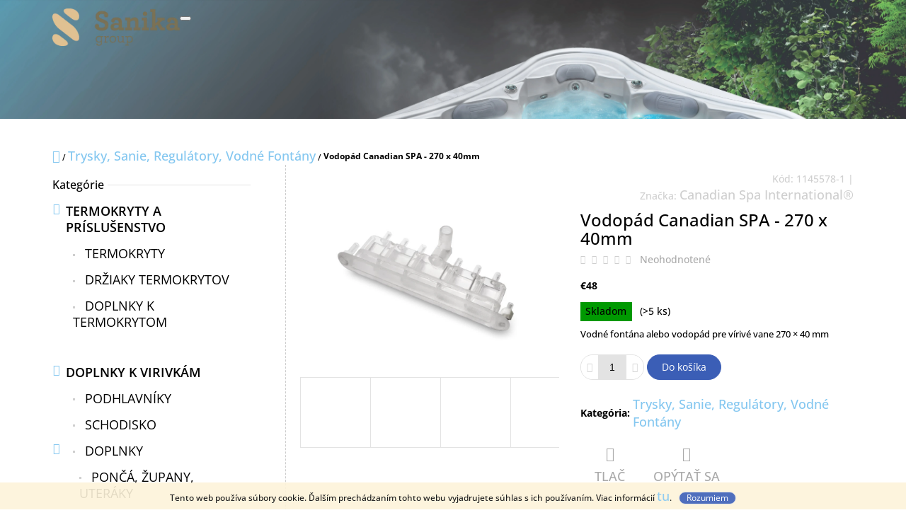

--- FILE ---
content_type: text/html; charset=utf-8
request_url: https://eshop.sanikaspa.sk/vodopad-canadian-spa-270-x-40mm/
body_size: 23853
content:
<!doctype html><html lang="sk" dir="ltr" class="header-background-light external-fonts-loaded"><head><meta charset="utf-8" /><meta name="viewport" content="width=device-width,initial-scale=1" /><title>Vodopád Canadian SPA - 270 x 40mm - sanikaspa.sk</title><link rel="preconnect" href="https://cdn.myshoptet.com" /><link rel="dns-prefetch" href="https://cdn.myshoptet.com" /><link rel="preload" href="https://cdn.myshoptet.com/prj/dist/master/cms/libs/jquery/jquery-1.11.3.min.js" as="script" /><link href="https://cdn.myshoptet.com/prj/dist/master/cms/templates/frontend_templates/shared/css/font-face/open-sans.css" rel="stylesheet"><link href="https://cdn.myshoptet.com/prj/dist/master/shop/dist/font-shoptet-10.css.8c2408abe456ea0fcfd3.css" rel="stylesheet"><script>
dataLayer = [];
dataLayer.push({'shoptet' : {
    "pageId": 962,
    "pageType": "productDetail",
    "currency": "EUR",
    "currencyInfo": {
        "decimalSeparator": ",",
        "exchangeRate": 1,
        "priceDecimalPlaces": 2,
        "symbol": "\u20ac",
        "symbolLeft": 1,
        "thousandSeparator": " "
    },
    "language": "sk",
    "projectId": 469806,
    "product": {
        "id": 833,
        "guid": "6001ce70-3b36-11ec-a19e-ecf4bbd76e50",
        "hasVariants": false,
        "codes": [
            {
                "code": "1145578-1",
                "quantity": "> 5",
                "stocks": [
                    {
                        "id": "ext",
                        "quantity": "> 5"
                    }
                ]
            }
        ],
        "code": "1145578-1",
        "name": "Vodop\u00e1d Canadian SPA - 270 x 40mm",
        "appendix": "",
        "weight": 0,
        "manufacturer": "Canadian Spa International\u00ae",
        "manufacturerGuid": "1EF53343B2A16FA8881CDA0BA3DED3EE",
        "currentCategory": "Trysky, Sanie, Regul\u00e1tory, Vodn\u00e9 Font\u00e1ny",
        "currentCategoryGuid": "12147c4a-3b44-11ec-a1a0-ecf4bbd76e50",
        "defaultCategory": "Trysky, Sanie, Regul\u00e1tory, Vodn\u00e9 Font\u00e1ny",
        "defaultCategoryGuid": "12147c4a-3b44-11ec-a1a0-ecf4bbd76e50",
        "currency": "EUR",
        "priceWithVat": 48
    },
    "stocks": [
        {
            "id": "ext",
            "title": "Sklad",
            "isDeliveryPoint": 0,
            "visibleOnEshop": 1
        }
    ],
    "cartInfo": {
        "id": null,
        "freeShipping": false,
        "freeShippingFrom": null,
        "leftToFreeGift": {
            "formattedPrice": "\u20ac0",
            "priceLeft": 0
        },
        "freeGift": false,
        "leftToFreeShipping": {
            "priceLeft": null,
            "dependOnRegion": null,
            "formattedPrice": null
        },
        "discountCoupon": [],
        "getNoBillingShippingPrice": {
            "withoutVat": 0,
            "vat": 0,
            "withVat": 0
        },
        "cartItems": [],
        "taxMode": "ORDINARY"
    },
    "cart": [],
    "customer": {
        "priceRatio": 1,
        "priceListId": 1,
        "groupId": null,
        "registered": false,
        "mainAccount": false
    }
}});
</script>
<meta property="og:type" content="website"><meta property="og:site_name" content="eshop.sanikaspa.sk"><meta property="og:url" content="https://eshop.sanikaspa.sk/vodopad-canadian-spa-270-x-40mm/"><meta property="og:title" content="Vodopád Canadian SPA - 270 x 40mm - sanikaspa.sk"><meta name="author" content="sanikaspa.sk"><meta name="web_author" content="Shoptet.sk"><meta name="dcterms.rightsHolder" content="eshop.sanikaspa.sk"><meta name="robots" content="index,follow"><meta property="og:image" content="https://cdn.myshoptet.com/usr/eshop.sanikaspa.sk/user/shop/big/833_vodopad-canadian-spa-270-x-40mm.jpg?6272921a"><meta property="og:description" content="Vodopád Canadian SPA - 270 x 40mm. Vodné fontána alebo vodopád pre vírivé vane 270 × 40 mm"><meta name="description" content="Vodopád Canadian SPA - 270 x 40mm. Vodné fontána alebo vodopád pre vírivé vane 270 × 40 mm"><meta property="product:price:amount" content="48"><meta property="product:price:currency" content="EUR"><style>:root {--color-primary: #84c7f0;--color-primary-h: 203;--color-primary-s: 78%;--color-primary-l: 73%;--color-primary-hover: #666666;--color-primary-hover-h: 0;--color-primary-hover-s: 0%;--color-primary-hover-l: 40%;--color-secondary: #3b5eb6;--color-secondary-h: 223;--color-secondary-s: 51%;--color-secondary-l: 47%;--color-secondary-hover: #4280a8;--color-secondary-hover-h: 204;--color-secondary-hover-s: 44%;--color-secondary-hover-l: 46%;--color-tertiary: #3b5eb6;--color-tertiary-h: 223;--color-tertiary-s: 51%;--color-tertiary-l: 47%;--color-tertiary-hover: #cfcfcf;--color-tertiary-hover-h: 0;--color-tertiary-hover-s: 0%;--color-tertiary-hover-l: 81%;--color-header-background: #ffffff;--template-font: "Open Sans";--template-headings-font: "Open Sans";--header-background-url: url("https://cdn.myshoptet.com/usr/eshop.sanikaspa.sk/user/header_backgrounds/plachta_na_prodejnu_450x250cm_-_sanika-2.jpg");--cookies-notice-background: #1A1937;--cookies-notice-color: #F8FAFB;--cookies-notice-button-hover: #f5f5f5;--cookies-notice-link-hover: #27263f;--templates-update-management-preview-mode-content: "Náhľad aktualizácií šablóny je aktívny pre váš prehliadač."}</style>
    
    <link href="https://cdn.myshoptet.com/prj/dist/master/shop/dist/main-10.less.9f94eacd43912b312b46.css" rel="stylesheet" />
            <link href="https://cdn.myshoptet.com/prj/dist/master/shop/dist/mobile-header-v1-10.less.555a70b2576ed56d92ba.css" rel="stylesheet" />
    
    <script>var shoptet = shoptet || {};</script>
    <script src="https://cdn.myshoptet.com/prj/dist/master/shop/dist/main-3g-header.js.05f199e7fd2450312de2.js"></script>
<!-- User include --><!-- project html code header -->
<style>
@media (min-width:992px) {.navigation-in > ul > li > a { color: white; font-size:20px}} 
.fitted .navigation-in ul {justify-content: right}
.col-lg-12 {display: flex; justify-content: center} 

.navigation-in > ul > li > a:hover { color: #84c7f0; text-decoration: underline; text-decoration-color: #84c7f0;}
.navigation-in > ul > li > a:hover { text-decoration: underline; text-decoration-color: #84c7f0;}
.navigation-buttons a[data-target="search"] { color: white; }
.navigation-buttons a[data-target="login"] { color: white; }
.navigation-buttons a[data-target="cart"] { color: white; }
.navigation-buttons a[data-target="navigation"] { color: white; }
.menu-helper > span { color: white; }
.scrolled .header-navigation { background-color: #0C0C0C;}

.header-navigation {padding-top: 0.5em;padding-bottom: 1em;}

.box > h4:nth-child(1) > span:nth-child(1) { color: #3b5eb6;font-size: 170%}
#categories { font-size: 120%; text-transform: uppercase;}


@media (min-width: 992px){
.type-index h1.header-title {height: 60vh;}  
h1.header-title {height: 60vh; text-align: left}}

.header-navigation > div {width: 90%;}
.container {width: 90%;}
/*.admin-logged.header-navigation {top: 40px;}*/

@media (max-width: 991px) {#header { background-image: url("https://eshop.sanikaspa.sk/user/documents/upload/headre_biely2-4 - tmavsie2.jpg");width: 100%;
} /*.type-index h1.header-title {height: 220px;} h1.header-title {height: 220px;} .admin-logged .header-navigation {top: 50px} */
.banners-content { flex-flow: column;} #header {padding-top:100px; }
}

@media (min-width: 500px) AND  (max-width: 1023px)
{.banners-content { flex-flow: row wrap; float: right;  margin-left: 30px}
.banners-content .banner-wrapper { flex-basis: calc(100% * (1 / 2))} #categories { font-size: 80%; text-transform: uppercase;} 
.sidebar { width: 200px !important;}
}


@media (min-width: 1024px)
{.banners-content { flex-flow: row wrap; float: right; width: calc(100%-370px); margin-left: 30px}
.banners-content .banner-wrapper { flex-basis: calc(100% * (1 / 3) - 30px)} 
}

.sidebar { width: 340px; padding-right: 39px; padding-left: -60px; border-right: 1px dashed rgba(0, 0, 0, .2); float:left; line-height: 20px}
#content-wrapper { max-width: 1360px;}
.categories {margin: .5em 0 2em;}
.topic {font-weight:600;} 
.box > h4:nth-child(1) > span:nth-child(1) {margin-bottom: 20px;} 


.subcategories.with-image li a .text {
color: #3b5eb6;
text-transform: uppercase;
font-size: 17px;
font-weight: 600;
} 

#footer { background-color: #2d2d2d;}

.box-bg-variant .categories a {line-height:1.3em;}

@media(max-width: 767px) {.header-title {font-size:25px !important;} #header > div > h1 > span{font-size:19px;}} 

    

@media (max-width: 767px) {body > div.overall-wrapper > div.footer-banners.row.banner-wrapper > div:nth-child(1) > img {margin-bottom:1em;}}
.col-lg-6 {display:flex;justify-content:center;}



/*ondrej*/
.products-block .p .price-additional, .products-block .p .p-bottom { opacity:100; transform: none; overflow: visible; height: auto;}

</style> 
<!-- /User include --><link rel="shortcut icon" href="/favicon.ico" type="image/x-icon" /><link rel="canonical" href="https://eshop.sanikaspa.sk/vodopad-canadian-spa-270-x-40mm/" /></head>
    <body class="desktop id-962 in-trysky--sanie--regulatory--vodne-fontany template-10 type-product type-detail multiple-columns-body columns-mobile-2 columns-3 ums_forms_redesign--off ums_a11y_category_page--on ums_discussion_rating_forms--off ums_flags_display_unification--on ums_a11y_login--on mobile-header-version-1"><noscript>
    <style>
        #header {
            padding-top: 0;
            position: relative !important;
            top: 0;
        }
        .header-navigation {
            position: relative !important;
        }
        .overall-wrapper {
            margin: 0 !important;
        }
        body:not(.ready) {
            visibility: visible !important;
        }
    </style>
    <div class="no-javascript">
        <div class="no-javascript__title">Musíte zmeniť nastavenie vášho prehliadača</div>
        <div class="no-javascript__text">Pozrite sa na: <a href="https://www.google.com/support/bin/answer.py?answer=23852">Ako povoliť JavaScript vo vašom prehliadači</a>.</div>
        <div class="no-javascript__text">Ak používate software na blokovanie reklám, možno bude potrebné, aby ste povolili JavaScript z tejto stránky.</div>
        <div class="no-javascript__text">Ďakujeme.</div>
    </div>
</noscript>

        <div id="fb-root"></div>
        <script>
            window.fbAsyncInit = function() {
                FB.init({
                    autoLogAppEvents : true,
                    xfbml            : true,
                    version          : 'v24.0'
                });
            };
        </script>
        <script async defer crossorigin="anonymous" src="https://connect.facebook.net/sk_SK/sdk.js#xfbml=1&version=v24.0"></script>    <div class="cookie-ag-wrap">
        <div class="site-msg cookies" data-testid="cookiePopup" data-nosnippet>
            <form action="">
                Tento web používa súbory cookie. Ďalším prechádzaním tohto webu vyjadrujete súhlas s ich používaním. Viac informácií <a href="https://469806.myshoptet.com/podmienky-ochrany-osobnych-udajov/" target="\&quot;_blank\&quot;" rel="\&quot;" noreferrer="">tu</a>.
                <button type="submit" class="btn btn-xs btn-default CookiesOK" data-cookie-notice-ttl="1" data-testid="buttonCookieSubmit">Rozumiem</button>
            </form>
        </div>
            </div>
<a href="#content" class="skip-link sr-only">Prejsť na obsah</a><div class="overall-wrapper">
    <div class="user-action">
                    <div class="user-action-in">
            <div id="login" class="user-action-login popup-widget login-widget" role="dialog" aria-labelledby="loginHeading">
        <div class="popup-widget-inner">
                            <h2 id="loginHeading">Prihlásenie k vášmu účtu</h2><div id="customerLogin"><form action="/action/Customer/Login/" method="post" id="formLoginIncluded" class="csrf-enabled formLogin" data-testid="formLogin"><input type="hidden" name="referer" value="" /><div class="form-group"><div class="input-wrapper email js-validated-element-wrapper no-label"><input type="email" name="email" class="form-control" autofocus placeholder="E-mailová adresa (napr. jan@novak.sk)" data-testid="inputEmail" autocomplete="email" required /></div></div><div class="form-group"><div class="input-wrapper password js-validated-element-wrapper no-label"><input type="password" name="password" class="form-control" placeholder="Heslo" data-testid="inputPassword" autocomplete="current-password" required /><span class="no-display">Nemôžete vyplniť toto pole</span><input type="text" name="surname" value="" class="no-display" /></div></div><div class="form-group"><div class="login-wrapper"><button type="submit" class="btn btn-secondary btn-text btn-login" data-testid="buttonSubmit">Prihlásiť sa</button><div class="password-helper"><a href="/registracia/" data-testid="signup" rel="nofollow">Nová registrácia</a><a href="/klient/zabudnute-heslo/" rel="nofollow">Zabudnuté heslo</a></div></div></div></form>
</div>                    </div>
    </div>

                <div id="cart-widget" class="user-action-cart popup-widget cart-widget loader-wrapper" data-testid="popupCartWidget" role="dialog" aria-hidden="true">
    <div class="popup-widget-inner cart-widget-inner place-cart-here">
        <div class="loader-overlay">
            <div class="loader"></div>
        </div>
    </div>

    <div class="cart-widget-button">
        <a href="/kosik/" class="btn btn-conversion" id="continue-order-button" rel="nofollow" data-testid="buttonNextStep">Pokračovať do košíka</a>
    </div>
</div>
    
        <div class="user-action-search popup-widget search-widget"  itemscope itemtype="https://schema.org/WebSite" data-testid="searchWidget">
        <meta itemprop="headline" content="Trysky, Sanie, Regulátory, Vodné Fontány"/><meta itemprop="url" content="https://eshop.sanikaspa.sk"/><meta itemprop="text" content="Vodopád Canadian SPA - 270 x 40mm. Vodné fontána alebo vodopád pre vírivé vane 270 × 40 mm"/>        <div class="popup-widget-inner">
            <div class="search"><h2>Čo potrebujete nájsť?</h2><form action="/action/ProductSearch/prepareString/" method="post"
    id="formSearchForm" class="search-form compact-form js-search-main"
    itemprop="potentialAction" itemscope itemtype="https://schema.org/SearchAction" data-testid="searchForm">
    <fieldset>
        <meta itemprop="target"
            content="https://eshop.sanikaspa.sk/vyhladavanie/?string={string}"/>
        <input type="hidden" name="language" value="sk"/>
        
            
<input
    type="search"
    name="string"
        class="query-input form-control search-input js-search-input lg"
    placeholder="Napíšte, čo hľadáte"
    autocomplete="off"
    required
    itemprop="query-input"
    aria-label="Vyhľadávanie"
    data-testid="searchInput"
>
            <button type="submit" class="btn btn-default btn-arrow-right btn-lg" data-testid="searchBtn"><span class="sr-only">Hľadať</span></button>
        
    </fieldset>
</form>
<h3>Odporúčame</h3><div class="recommended-products"><div class="row active"><div class="col-sm-4"><a href="/canadian-spa-international-ponco-unisex-hnede/" class="recommended-product"><img src="data:image/svg+xml,%3Csvg%20width%3D%22100%22%20height%3D%22100%22%20xmlns%3D%22http%3A%2F%2Fwww.w3.org%2F2000%2Fsvg%22%3E%3C%2Fsvg%3E" alt="a spaS 004" width="100" height="100"  data-src="https://cdn.myshoptet.com/usr/eshop.sanikaspa.sk/user/shop/related/1309_a-spas-004.jpg?693abc85" fetchpriority="low" />                        <span class="p-bottom">
                            <strong class="name" data-testid="productCardName">  Canadian Spa International® Pončo unisex - hnedé</strong>

                                                            <strong class="price price-final" data-testid="productCardPrice">€79</strong>
                            
                                                    </span>
</a></div><div class="col-sm-4"><a href="/canadian-spa-international-ponco-unisex-zelene/" class="recommended-product"><img src="data:image/svg+xml,%3Csvg%20width%3D%22100%22%20height%3D%22100%22%20xmlns%3D%22http%3A%2F%2Fwww.w3.org%2F2000%2Fsvg%22%3E%3C%2Fsvg%3E" alt="d spaS 003" width="100" height="100"  data-src="https://cdn.myshoptet.com/usr/eshop.sanikaspa.sk/user/shop/related/1306_d-spas-003.jpg?693ab9f6" fetchpriority="low" />                        <span class="p-bottom">
                            <strong class="name" data-testid="productCardName">  Canadian Spa International® Pončo unisex - zelené</strong>

                                                            <strong class="price price-final" data-testid="productCardPrice">€79</strong>
                            
                                                    </span>
</a></div><div class="col-sm-4"><a href="/canadian-spa-international-ponco-unisex-sede/" class="recommended-product"><img src="data:image/svg+xml,%3Csvg%20width%3D%22100%22%20height%3D%22100%22%20xmlns%3D%22http%3A%2F%2Fwww.w3.org%2F2000%2Fsvg%22%3E%3C%2Fsvg%3E" alt="b spaS 003" width="100" height="100"  data-src="https://cdn.myshoptet.com/usr/eshop.sanikaspa.sk/user/shop/related/1303-2_b-spas-003.jpg?693ab826" fetchpriority="low" />                        <span class="p-bottom">
                            <strong class="name" data-testid="productCardName">  Canadian Spa International® Pončo unisex - šedé</strong>

                                                            <strong class="price price-final" data-testid="productCardPrice">€79</strong>
                            
                                                    </span>
</a></div></div><div class="row"><div class="col-sm-4 active"><a href="/canadian-spa-international-ponco-unisex-oranzove/" class="recommended-product"><img src="data:image/svg+xml,%3Csvg%20width%3D%22100%22%20height%3D%22100%22%20xmlns%3D%22http%3A%2F%2Fwww.w3.org%2F2000%2Fsvg%22%3E%3C%2Fsvg%3E" alt="4968 1 c spas 002" width="100" height="100"  data-src="https://cdn.myshoptet.com/usr/eshop.sanikaspa.sk/user/shop/related/1297-1_4968-1-c-spas-002.jpg?693ab161" fetchpriority="low" />                        <span class="p-bottom">
                            <strong class="name" data-testid="productCardName">  Canadian Spa International® Pončo unisex - oranžové</strong>

                                                            <strong class="price price-final" data-testid="productCardPrice">€79</strong>
                            
                                                    </span>
</a></div><div class="col-sm-4"><a href="/kartusovy-filter-new-skimmer-extra-plus/" class="recommended-product"><img src="data:image/svg+xml,%3Csvg%20width%3D%22100%22%20height%3D%22100%22%20xmlns%3D%22http%3A%2F%2Fwww.w3.org%2F2000%2Fsvg%22%3E%3C%2Fsvg%3E" alt="4502 new skimmer 001 en" width="100" height="100"  data-src="https://cdn.myshoptet.com/usr/eshop.sanikaspa.sk/user/shop/related/1294_4502-new-skimmer-001-en.jpg?69049217" fetchpriority="low" />                        <span class="p-bottom">
                            <strong class="name" data-testid="productCardName">  Kartušový filter - NEW SKIMMER EXTRA PLUS</strong>

                                                            <strong class="price price-final" data-testid="productCardPrice">€90</strong>
                            
                                                    </span>
</a></div></div></div></div>
        </div>
    </div>
</div>
            </div>
<header id="header"><div class="container navigation-wrapper">
    <div class="header-navigation">
        <div>
            <div class="site-name"><a href="/" data-testid="linkWebsiteLogo"><img src="https://cdn.myshoptet.com/usr/eshop.sanikaspa.sk/user/logos/logo_(1)vz2-1.png" alt="sanikaspa.sk" fetchpriority="low" /></a></div>            
    <div class="navigation-buttons">
                <a href="#" class="toggle-window" data-target="search" data-hover="true" data-testid="linkSearchIcon"><span class="sr-only">Hľadať</span></a>
                                    <button class="top-nav-button top-nav-button-login toggle-window" type="button" data-target="login" data-hover="true" aria-haspopup="dialog" aria-expanded="false" aria-controls="login" data-testid="signin">
                    <span class="sr-only">Prihlásenie</span>
                </button>
                            <a href="/kosik/" class="toggle-window cart-count" data-hover="true" data-target="cart" data-redirect="true" data-testid="headerCart" rel="nofollow" aria-haspopup="dialog" aria-expanded="false" aria-controls="cart-widget">
            <span class="sr-only">Nákupný košík</span>
                    </a>
        <a href="#" class="toggle-window" data-target="navigation" data-hover="true" data-testid="hamburgerMenu"><span class="sr-only">Menu</span></a>
    </div>

            <nav id="navigation" class="hovered-nav" aria-label="Hlavné menu" data-collapsible="true"><div class="navigation-in menu"><ul class="menu-level-1" role="menubar" data-testid="headerMenuItems"><li class="menu-item-external-29" role="none"><a href="https://www.sanikaspa.sk/virivky/" data-testid="headerMenuItem" role="menuitem" aria-expanded="false"><b>VÍRIVKY</b></a></li>
<li class="menu-item-external-32" role="none"><a href="https://www.sanikaspa.sk/swimspa/" data-testid="headerMenuItem" role="menuitem" aria-expanded="false"><b>SWIM SPA</b></a></li>
<li class="menu-item-external-35" role="none"><a href="https://www.sanikaspa.sk/wellness/" data-testid="headerMenuItem" role="menuitem" aria-expanded="false"><b>WELLNESS</b></a></li>
<li class="menu-item-external-38" role="none"><a href="https://www.sanikaspa.sk/sauny/" data-testid="headerMenuItem" role="menuitem" aria-expanded="false"><b>SAUNY</b></a></li>
<li class="menu-item-external-41" role="none"><a href="https://www.sanikaspa.sk/exterierovy-nabytok/" data-testid="headerMenuItem" role="menuitem" aria-expanded="false"><b>EXTERIÉROVÝ NÁBYTOK</b></a></li>
<li class="menu-item-external-44" role="none"><a href="https://eshop.sanikaspa.sk/" data-testid="headerMenuItem" role="menuitem" aria-expanded="false"><b>E-SHOP</b></a></li>
<li class="appended-category menu-item-1088 ext" role="none"><a href="/termokryty-a-prislusenstvo-2/"><b>Termokryty a príslušenstvo</b><span class="submenu-arrow" role="menuitem"></span></a><ul class="menu-level-2 menu-level-2-appended" role="menu"><li class="menu-item-1085" role="none"><a href="/termokryty-2/" data-testid="headerMenuItem" role="menuitem"><span>Termokryty</span></a></li><li class="menu-item-1100" role="none"><a href="/drziaky-termokrytov/" data-testid="headerMenuItem" role="menuitem"><span>Držiaky termokrytov</span></a></li><li class="menu-item-1121" role="none"><a href="/doplnky-k-termokrytom/" data-testid="headerMenuItem" role="menuitem"><span>Doplnky k termokrytom</span></a></li></ul></li><li class="appended-category menu-item-1175 ext" role="none"><a href="/doplnky-k-virivkam/"><b>Doplnky k virivkám</b><span class="submenu-arrow" role="menuitem"></span></a><ul class="menu-level-2 menu-level-2-appended" role="menu"><li class="menu-item-1178" role="none"><a href="/podhlavniky/" data-testid="headerMenuItem" role="menuitem"><span>Podhlavníky</span></a></li><li class="menu-item-1181" role="none"><a href="/schodisko/" data-testid="headerMenuItem" role="menuitem"><span>Schodisko</span></a></li><li class="menu-item-1184" role="none"><a href="/doplnky-5/" data-testid="headerMenuItem" role="menuitem"><span>Doplnky</span></a></li></ul></li><li class="appended-category menu-item-944 ext" role="none"><a href="/aromaterapia/"><b>Aromaterapia</b><span class="submenu-arrow" role="menuitem"></span></a><ul class="menu-level-2 menu-level-2-appended" role="menu"><li class="menu-item-941" role="none"><a href="/4-oz-mini--113g--2/" data-testid="headerMenuItem" role="menuitem"><span>4 OZ - MINI (113g)</span></a></li><li class="menu-item-947" role="none"><a href="/17-oz-male--482g--2/" data-testid="headerMenuItem" role="menuitem"><span>17 OZ - MALÉ (482G)</span></a></li><li class="menu-item-950" role="none"><a href="/19-oz-stredne--562g-/" data-testid="headerMenuItem" role="menuitem"><span>19 OZ - STREDNÉ (562G)</span></a></li><li class="menu-item-953" role="none"><a href="/22-oz-velke--623g--2/" data-testid="headerMenuItem" role="menuitem"><span>22 OZ - VEĽKÉ (623G)</span></a></li></ul></li><li class="appended-category menu-item-1064 ext" role="none"><a href="/riadiacej-jednotky--elektro/"><b>Riadiace jednotky, Elektro</b><span class="submenu-arrow" role="menuitem"></span></a><ul class="menu-level-2 menu-level-2-appended" role="menu"><li class="menu-item-1061" role="none"><a href="/riadiace-jednotky/" data-testid="headerMenuItem" role="menuitem"><span>Riadiace jednotky</span></a></li><li class="menu-item-1067" role="none"><a href="/ovladacie-panely/" data-testid="headerMenuItem" role="menuitem"><span>Ovládacie panely</span></a></li><li class="menu-item-1070" role="none"><a href="/doplnky-4/" data-testid="headerMenuItem" role="menuitem"><span>Doplnky</span></a></li></ul></li><li class="appended-category menu-item-1076 ext" role="none"><a href="/kompresory--cerpadla-2/"><b>Kompresory, Čerpadlá</b><span class="submenu-arrow" role="menuitem"></span></a><ul class="menu-level-2 menu-level-2-appended" role="menu"><li class="menu-item-1073" role="none"><a href="/cirkulacne-cerpadla/" data-testid="headerMenuItem" role="menuitem"><span>Cirkulačné čerpadlá</span></a></li><li class="menu-item-1082" role="none"><a href="/masazne-cerpadla/" data-testid="headerMenuItem" role="menuitem"><span>Masážne čerpadlá</span></a></li><li class="menu-item-1133" role="none"><a href="/kompresory-2/" data-testid="headerMenuItem" role="menuitem"><span>Kompresory</span></a></li><li class="menu-item-1079" role="none"><a href="/kompresory-doplnky-2/" data-testid="headerMenuItem" role="menuitem"><span>Kompresory - Doplnky</span></a></li><li class="menu-item-1115" role="none"><a href="/priruby-k-cerpadlam/" data-testid="headerMenuItem" role="menuitem"><span>Príruby k čerpadlám</span></a></li></ul></li><li class="appended-category menu-item-1016 ext" role="none"><a href="/ohrev--senzory--doplnky/"><b>Ohrev, Senzory, Doplnky</b><span class="submenu-arrow" role="menuitem"></span></a><ul class="menu-level-2 menu-level-2-appended" role="menu"><li class="menu-item-1091" role="none"><a href="/balboa-ohrev/" data-testid="headerMenuItem" role="menuitem"><span>Balboa ohrev</span></a></li><li class="menu-item-1019" role="none"><a href="/lx-ohrev/" data-testid="headerMenuItem" role="menuitem"><span>LX ohrev</span></a></li><li class="menu-item-1013" role="none"><a href="/doplnky-3/" data-testid="headerMenuItem" role="menuitem"><span>Doplnky</span></a></li></ul></li><li class="appended-category menu-item-1025 ext" role="none"><a href="/ozonizatory--led-osvetlenie/"><b>Ozonizátory, LED osvetlenie</b><span class="submenu-arrow" role="menuitem"></span></a><ul class="menu-level-2 menu-level-2-appended" role="menu"><li class="menu-item-1136" role="none"><a href="/led-osvetlenie/" data-testid="headerMenuItem" role="menuitem"><span>LED osvetlenie</span></a></li><li class="menu-item-1022" role="none"><a href="/ozonizatory-2/" data-testid="headerMenuItem" role="menuitem"><span>Ozonizátory</span></a></li></ul></li><li class="appended-category menu-item-1094 ext" role="none"><a href="/chemia-cistenie-a-udrzba/"><b>Chémia- čistenie a údržba</b><span class="submenu-arrow" role="menuitem"></span></a><ul class="menu-level-2 menu-level-2-appended" role="menu"><li class="menu-item-1139" role="none"><a href="/rad-chlorovy/" data-testid="headerMenuItem" role="menuitem"><span>Rad chlórový</span></a></li><li class="menu-item-1142" role="none"><a href="/rad-bezchlorovy/" data-testid="headerMenuItem" role="menuitem"><span>Rad bezchlórový</span></a></li><li class="menu-item-1145" role="none"><a href="/rad-kyslikovy/" data-testid="headerMenuItem" role="menuitem"><span>Rad kyslíkový</span></a></li><li class="menu-item-1148" role="none"><a href="/rad-ph/" data-testid="headerMenuItem" role="menuitem"><span>Rad pH</span></a></li><li class="menu-item-1151" role="none"><a href="/rad-pre-komercnu-prevadzku/" data-testid="headerMenuItem" role="menuitem"><span>Rad pre komerčnú prevádzku</span></a></li><li class="menu-item-1154" role="none"><a href="/cistenie-a-udrzba/" data-testid="headerMenuItem" role="menuitem"><span>Čistenie a údržba</span></a></li><li class="menu-item-1157" role="none"><a href="/testery-vody/" data-testid="headerMenuItem" role="menuitem"><span>Testery vody</span></a></li><li class="menu-item-1160" role="none"><a href="/vakuovy-cistic/" data-testid="headerMenuItem" role="menuitem"><span>Vákuový čistič</span></a></li><li class="menu-item-1097" role="none"><a href="/predlzenie-zivotnosti-filtrov/" data-testid="headerMenuItem" role="menuitem"><span>Predĺženie životnosti filtrov</span></a></li></ul></li><li class="appended-category menu-item-962 ext" role="none"><a href="/trysky--sanie--regulatory--vodne-fontany/"><b>Trysky, Sanie, Regulátory, Vodné Fontány</b><span class="submenu-arrow" role="menuitem"></span></a><ul class="menu-level-2 menu-level-2-appended" role="menu"><li class="menu-item-989" role="none"><a href="/vodne-trysky/" data-testid="headerMenuItem" role="menuitem"><span>Vodné trysky</span></a></li><li class="menu-item-980" role="none"><a href="/vzduchove-trysky-2/" data-testid="headerMenuItem" role="menuitem"><span>Vzduchové trysky</span></a></li><li class="menu-item-959" role="none"><a href="/cirkulacne-trysky/" data-testid="headerMenuItem" role="menuitem"><span>Cirkulačné trysky</span></a></li><li class="menu-item-977" role="none"><a href="/vodne-fontany/" data-testid="headerMenuItem" role="menuitem"><span>Vodné fontány</span></a></li><li class="menu-item-965" role="none"><a href="/regulatory-2/" data-testid="headerMenuItem" role="menuitem"><span>Regulátory</span></a></li><li class="menu-item-974" role="none"><a href="/spa-sacie-kose/" data-testid="headerMenuItem" role="menuitem"><span>SPA sacie koše</span></a></li></ul></li><li class="appended-category menu-item-971 ext" role="none"><a href="/redukcie--tvarovky-2/"><b>Redukcie, tvarovky</b><span class="submenu-arrow" role="menuitem"></span></a><ul class="menu-level-2 menu-level-2-appended" role="menu"><li class="menu-item-1163" role="none"><a href="/diely-k-microsilku/" data-testid="headerMenuItem" role="menuitem"><span>Diely k Microsilku</span></a></li><li class="menu-item-1028" role="none"><a href="/divertory-rozdelovace-2/" data-testid="headerMenuItem" role="menuitem"><span>Divertory - rozdeľovače</span></a></li><li class="menu-item-968" role="none"><a href="/prechodky-2/" data-testid="headerMenuItem" role="menuitem"><span>Prechodky</span></a></li><li class="menu-item-1037" role="none"><a href="/tvarovky-2/" data-testid="headerMenuItem" role="menuitem"><span>Tvarovky</span></a></li><li class="menu-item-1034" role="none"><a href="/ventily-2/" data-testid="headerMenuItem" role="menuitem"><span>Ventily</span></a></li><li class="menu-item-1031" role="none"><a href="/zatky-2/" data-testid="headerMenuItem" role="menuitem"><span>Zátky</span></a></li></ul></li><li class="appended-category menu-item-1103 ext" role="none"><a href="/filtre--filtracia--skimmery--cistice-filtrov/"><b>Filtre, Filtrácia, Skimmery, Čističe filtrov</b><span class="submenu-arrow" role="menuitem"></span></a><ul class="menu-level-2 menu-level-2-appended" role="menu"><li class="menu-item-1118" role="none"><a href="/filtre/" data-testid="headerMenuItem" role="menuitem"><span>Filtre</span></a></li><li class="menu-item-1106" role="none"><a href="/skimmery-2/" data-testid="headerMenuItem" role="menuitem"><span>Skimmery</span></a></li><li class="menu-item-1166" role="none"><a href="/predlzenie-zivotnosti-filtrov-2/" data-testid="headerMenuItem" role="menuitem"><span>Predĺženie životnosti filtrov</span></a></li></ul></li><li class="appended-category menu-item-1049 ext" role="none"><a href="/sauna--kurenie--generatory/"><b>Sauna, Ohrev, Generátory</b><span class="submenu-arrow" role="menuitem"></span></a><ul class="menu-level-2 menu-level-2-appended" role="menu"><li class="menu-item-1055" role="none"><a href="/parna-aroma-sauna-aroma/" data-testid="headerMenuItem" role="menuitem"><span>Parná aróma - Sauna aróma</span></a></li><li class="menu-item-1169" role="none"><a href="/parne-generatory/" data-testid="headerMenuItem" role="menuitem"><span>Parné generátory</span></a></li><li class="menu-item-1046" role="none"><a href="/prislusenstvo-a-nahradne-diely-k-parnym-generatorom/" data-testid="headerMenuItem" role="menuitem"><span>Príslušenstvo a náhradné diely k parným generátorom</span></a></li><li class="menu-item-1052" role="none"><a href="/saunove-doplnky-2/" data-testid="headerMenuItem" role="menuitem"><span>Saunové doplnky</span></a></li></ul></li></ul>
    <ul class="navigationActions" role="menu">
                            <li role="none">
                                    <a href="/login/?backTo=%2Fvodopad-canadian-spa-270-x-40mm%2F" rel="nofollow" data-testid="signin" role="menuitem"><span>Prihlásenie</span></a>
                            </li>
                        </ul>
</div><span class="navigation-close"></span></nav><div class="menu-helper" data-testid="hamburgerMenu"><span>Viac</span></div>
        </div>
    </div>

                </div>
    </header><!-- / header -->

    

<div id="content-wrapper" class="container content-wrapper">
    
                                <div class="breadcrumbs navigation-home-icon-wrapper" itemscope itemtype="https://schema.org/BreadcrumbList">
                                                                            <span id="navigation-first" data-basetitle="sanikaspa.sk" itemprop="itemListElement" itemscope itemtype="https://schema.org/ListItem">
                <a href="/" itemprop="item" class="navigation-home-icon"><span class="sr-only" itemprop="name">Domov</span></a>
                <span class="navigation-bullet">/</span>
                <meta itemprop="position" content="1" />
            </span>
                                <span id="navigation-1" itemprop="itemListElement" itemscope itemtype="https://schema.org/ListItem">
                <a href="/trysky--sanie--regulatory--vodne-fontany/" itemprop="item" data-testid="breadcrumbsSecondLevel"><span itemprop="name">Trysky, Sanie, Regulátory, Vodné Fontány</span></a>
                <span class="navigation-bullet">/</span>
                <meta itemprop="position" content="2" />
            </span>
                                            <span id="navigation-2" itemprop="itemListElement" itemscope itemtype="https://schema.org/ListItem" data-testid="breadcrumbsLastLevel">
                <meta itemprop="item" content="https://eshop.sanikaspa.sk/vodopad-canadian-spa-270-x-40mm/" />
                <meta itemprop="position" content="3" />
                <span itemprop="name" data-title="Vodopád Canadian SPA - 270 x 40mm">Vodopád Canadian SPA - 270 x 40mm <span class="appendix"></span></span>
            </span>
            </div>
            
    <div class="content-wrapper-in">
                                                <aside class="sidebar sidebar-left"  data-testid="sidebarMenu">
                                                                                                <div class="sidebar-inner">
                                                                                                        <div class="box box-bg-variant box-categories">    <div class="skip-link__wrapper">
        <span id="categories-start" class="skip-link__target js-skip-link__target sr-only" tabindex="-1">&nbsp;</span>
        <a href="#categories-end" class="skip-link skip-link--start sr-only js-skip-link--start">Preskočiť kategórie</a>
    </div>

<h4><span>Kategórie</span></h4>


<div id="categories"><div class="categories cat-01 expandable expanded" id="cat-1088"><div class="topic"><a href="/termokryty-a-prislusenstvo-2/">Termokryty a príslušenstvo<span class="cat-trigger">&nbsp;</span></a></div>

                    <ul class=" expanded">
                                        <li >
                <a href="/termokryty-2/">
                    Termokryty
                                    </a>
                                                                </li>
                                <li >
                <a href="/drziaky-termokrytov/">
                    Držiaky termokrytov
                                    </a>
                                                                </li>
                                <li >
                <a href="/doplnky-k-termokrytom/">
                    Doplnky k termokrytom
                                    </a>
                                                                </li>
                </ul>
    </div><div class="categories cat-02 expandable expanded" id="cat-1175"><div class="topic"><a href="/doplnky-k-virivkam/">Doplnky k virivkám<span class="cat-trigger">&nbsp;</span></a></div>

                    <ul class=" expanded">
                                        <li >
                <a href="/podhlavniky/">
                    Podhlavníky
                                    </a>
                                                                </li>
                                <li >
                <a href="/schodisko/">
                    Schodisko
                                    </a>
                                                                </li>
                                <li class="
                                 expandable                 expanded                ">
                <a href="/doplnky-5/">
                    Doplnky
                    <span class="cat-trigger">&nbsp;</span>                </a>
                                                            

                    <ul class=" expanded">
                                        <li >
                <a href="/ponca--zupany--uteraky/">
                    Pončá, župany, uteráky
                                    </a>
                                                                </li>
                </ul>
    
                                                </li>
                </ul>
    </div><div class="categories cat-01 expandable expanded" id="cat-944"><div class="topic"><a href="/aromaterapia/">Aromaterapia<span class="cat-trigger">&nbsp;</span></a></div>

                    <ul class=" expanded">
                                        <li >
                <a href="/4-oz-mini--113g--2/">
                    4 OZ - MINI (113g)
                                    </a>
                                                                </li>
                                <li >
                <a href="/17-oz-male--482g--2/">
                    17 OZ - MALÉ (482G)
                                    </a>
                                                                </li>
                                <li >
                <a href="/19-oz-stredne--562g-/">
                    19 OZ - STREDNÉ (562G)
                                    </a>
                                                                </li>
                                <li >
                <a href="/22-oz-velke--623g--2/">
                    22 OZ - VEĽKÉ (623G)
                                    </a>
                                                                </li>
                </ul>
    </div><div class="categories cat-02 expandable expanded" id="cat-1064"><div class="topic"><a href="/riadiacej-jednotky--elektro/">Riadiace jednotky, Elektro<span class="cat-trigger">&nbsp;</span></a></div>

                    <ul class=" expanded">
                                        <li >
                <a href="/riadiace-jednotky/">
                    Riadiace jednotky
                                    </a>
                                                                </li>
                                <li >
                <a href="/ovladacie-panely/">
                    Ovládacie panely
                                    </a>
                                                                </li>
                                <li >
                <a href="/doplnky-4/">
                    Doplnky
                                    </a>
                                                                </li>
                </ul>
    </div><div class="categories cat-01 expandable expanded" id="cat-1076"><div class="topic"><a href="/kompresory--cerpadla-2/">Kompresory, Čerpadlá<span class="cat-trigger">&nbsp;</span></a></div>

                    <ul class=" expanded">
                                        <li >
                <a href="/cirkulacne-cerpadla/">
                    Cirkulačné čerpadlá
                                    </a>
                                                                </li>
                                <li >
                <a href="/masazne-cerpadla/">
                    Masážne čerpadlá
                                    </a>
                                                                </li>
                                <li >
                <a href="/kompresory-2/">
                    Kompresory
                                    </a>
                                                                </li>
                                <li >
                <a href="/kompresory-doplnky-2/">
                    Kompresory - Doplnky
                                    </a>
                                                                </li>
                                <li >
                <a href="/priruby-k-cerpadlam/">
                    Príruby k čerpadlám
                                    </a>
                                                                </li>
                </ul>
    </div><div class="categories cat-02 expandable expanded" id="cat-1016"><div class="topic"><a href="/ohrev--senzory--doplnky/">Ohrev, Senzory, Doplnky<span class="cat-trigger">&nbsp;</span></a></div>

                    <ul class=" expanded">
                                        <li >
                <a href="/balboa-ohrev/">
                    Balboa ohrev
                                    </a>
                                                                </li>
                                <li >
                <a href="/lx-ohrev/">
                    LX ohrev
                                    </a>
                                                                </li>
                                <li >
                <a href="/doplnky-3/">
                    Doplnky
                                    </a>
                                                                </li>
                </ul>
    </div><div class="categories cat-01 expandable expanded" id="cat-1025"><div class="topic"><a href="/ozonizatory--led-osvetlenie/">Ozonizátory, LED osvetlenie<span class="cat-trigger">&nbsp;</span></a></div>

                    <ul class=" expanded">
                                        <li >
                <a href="/led-osvetlenie/">
                    LED osvetlenie
                                    </a>
                                                                </li>
                                <li >
                <a href="/ozonizatory-2/">
                    Ozonizátory
                                    </a>
                                                                </li>
                </ul>
    </div><div class="categories cat-02 expandable expanded" id="cat-1094"><div class="topic"><a href="/chemia-cistenie-a-udrzba/">Chémia- čistenie a údržba<span class="cat-trigger">&nbsp;</span></a></div>

                    <ul class=" expanded">
                                        <li >
                <a href="/rad-chlorovy/">
                    Rad chlórový
                                    </a>
                                                                </li>
                                <li >
                <a href="/rad-bezchlorovy/">
                    Rad bezchlórový
                                    </a>
                                                                </li>
                                <li >
                <a href="/rad-kyslikovy/">
                    Rad kyslíkový
                                    </a>
                                                                </li>
                                <li >
                <a href="/rad-ph/">
                    Rad pH
                                    </a>
                                                                </li>
                                <li >
                <a href="/rad-pre-komercnu-prevadzku/">
                    Rad pre komerčnú prevádzku
                                    </a>
                                                                </li>
                                <li >
                <a href="/cistenie-a-udrzba/">
                    Čistenie a údržba
                                    </a>
                                                                </li>
                                <li >
                <a href="/testery-vody/">
                    Testery vody
                                    </a>
                                                                </li>
                                <li >
                <a href="/vakuovy-cistic/">
                    Vákuový čistič
                                    </a>
                                                                </li>
                                <li >
                <a href="/predlzenie-zivotnosti-filtrov/">
                    Predĺženie životnosti filtrov
                                    </a>
                                                                </li>
                </ul>
    </div><div class="categories cat-01 expandable active expanded" id="cat-962"><div class="topic active"><a href="/trysky--sanie--regulatory--vodne-fontany/">Trysky, Sanie, Regulátory, Vodné Fontány<span class="cat-trigger">&nbsp;</span></a></div>

                    <ul class=" active expanded">
                                        <li class="
                                 expandable                                 external">
                <a href="/vodne-trysky/">
                    Vodné trysky
                    <span class="cat-trigger">&nbsp;</span>                </a>
                                                            

    
                                                </li>
                                <li >
                <a href="/vzduchove-trysky-2/">
                    Vzduchové trysky
                                    </a>
                                                                </li>
                                <li >
                <a href="/cirkulacne-trysky/">
                    Cirkulačné trysky
                                    </a>
                                                                </li>
                                <li >
                <a href="/vodne-fontany/">
                    Vodné fontány
                                    </a>
                                                                </li>
                                <li >
                <a href="/regulatory-2/">
                    Regulátory
                                    </a>
                                                                </li>
                                <li >
                <a href="/spa-sacie-kose/">
                    SPA sacie koše
                                    </a>
                                                                </li>
                </ul>
    </div><div class="categories cat-02 expandable expanded" id="cat-971"><div class="topic"><a href="/redukcie--tvarovky-2/">Redukcie, tvarovky<span class="cat-trigger">&nbsp;</span></a></div>

                    <ul class=" expanded">
                                        <li >
                <a href="/diely-k-microsilku/">
                    Diely k Microsilku
                                    </a>
                                                                </li>
                                <li >
                <a href="/divertory-rozdelovace-2/">
                    Divertory - rozdeľovače
                                    </a>
                                                                </li>
                                <li >
                <a href="/prechodky-2/">
                    Prechodky
                                    </a>
                                                                </li>
                                <li >
                <a href="/tvarovky-2/">
                    Tvarovky
                                    </a>
                                                                </li>
                                <li >
                <a href="/ventily-2/">
                    Ventily
                                    </a>
                                                                </li>
                                <li >
                <a href="/zatky-2/">
                    Zátky
                                    </a>
                                                                </li>
                </ul>
    </div><div class="categories cat-01 expandable expanded" id="cat-1103"><div class="topic"><a href="/filtre--filtracia--skimmery--cistice-filtrov/">Filtre, Filtrácia, Skimmery, Čističe filtrov<span class="cat-trigger">&nbsp;</span></a></div>

                    <ul class=" expanded">
                                        <li class="
                                 expandable                                 external">
                <a href="/filtre/">
                    Filtre
                    <span class="cat-trigger">&nbsp;</span>                </a>
                                                            

    
                                                </li>
                                <li >
                <a href="/skimmery-2/">
                    Skimmery
                                    </a>
                                                                </li>
                                <li >
                <a href="/predlzenie-zivotnosti-filtrov-2/">
                    Predĺženie životnosti filtrov
                                    </a>
                                                                </li>
                </ul>
    </div><div class="categories cat-02 expandable expanded" id="cat-1049"><div class="topic"><a href="/sauna--kurenie--generatory/">Sauna, Ohrev, Generátory<span class="cat-trigger">&nbsp;</span></a></div>

                    <ul class=" expanded">
                                        <li >
                <a href="/parna-aroma-sauna-aroma/">
                    Parná aróma - Sauna aróma
                                    </a>
                                                                </li>
                                <li >
                <a href="/parne-generatory/">
                    Parné generátory
                                    </a>
                                                                </li>
                                <li >
                <a href="/prislusenstvo-a-nahradne-diely-k-parnym-generatorom/">
                    Príslušenstvo a náhradné diely k parným generátorom
                                    </a>
                                                                </li>
                                <li >
                <a href="/saunove-doplnky-2/">
                    Saunové doplnky
                                    </a>
                                                                </li>
                </ul>
    </div></div>

    <div class="skip-link__wrapper">
        <a href="#categories-start" class="skip-link skip-link--end sr-only js-skip-link--end" tabindex="-1" hidden>Preskočiť kategórie</a>
        <span id="categories-end" class="skip-link__target js-skip-link__target sr-only" tabindex="-1">&nbsp;</span>
    </div>
</div>
                                                                    </div>
                                                            </aside>
                            <main id="content" class="content narrow">
                            
<div class="p-detail" itemscope itemtype="https://schema.org/Product">

    
    <meta itemprop="name" content="Vodopád Canadian SPA - 270 x 40mm" />
    <meta itemprop="category" content="Úvodná stránka &gt; Trysky, Sanie, Regulátory, Vodné Fontány &gt; Vodopád Canadian SPA - 270 x 40mm" />
    <meta itemprop="url" content="https://eshop.sanikaspa.sk/vodopad-canadian-spa-270-x-40mm/" />
    <meta itemprop="image" content="https://cdn.myshoptet.com/usr/eshop.sanikaspa.sk/user/shop/big/833_vodopad-canadian-spa-270-x-40mm.jpg?6272921a" />
            <meta itemprop="description" content="Vodné fontána alebo vodopád pre vírivé vane 270 × 40 mm" />
                <span class="js-hidden" itemprop="manufacturer" itemscope itemtype="https://schema.org/Organization">
            <meta itemprop="name" content="Canadian Spa International®" />
        </span>
        <span class="js-hidden" itemprop="brand" itemscope itemtype="https://schema.org/Brand">
            <meta itemprop="name" content="Canadian Spa International®" />
        </span>
                                        
        <div class="p-detail-inner">

                <form action="/action/Cart/addCartItem/" method="post" id="product-detail-form" class="pr-action clearfix csrf-enabled" data-testid="formProduct">
                            <meta itemprop="productID" content="833" /><meta itemprop="identifier" content="6001ce70-3b36-11ec-a19e-ecf4bbd76e50" /><meta itemprop="sku" content="1145578-1" /><span itemprop="offers" itemscope itemtype="https://schema.org/Offer"><link itemprop="availability" href="https://schema.org/InStock" /><meta itemprop="url" content="https://eshop.sanikaspa.sk/vodopad-canadian-spa-270-x-40mm/" /><meta itemprop="price" content="48.00" /><meta itemprop="priceCurrency" content="EUR" /><link itemprop="itemCondition" href="https://schema.org/NewCondition" /></span><input type="hidden" name="productId" value="833" /><input type="hidden" name="priceId" value="1211" /><input type="hidden" name="language" value="sk" />

                
                
                <div class="p-image-wrapper">

                    



                    
                    <div class="p-image" style="" data-testid="mainImage">
                        

<a href="https://cdn.myshoptet.com/usr/eshop.sanikaspa.sk/user/shop/big/833_vodopad-canadian-spa-270-x-40mm.jpg?6272921a" class="p-main-image cloud-zoom" data-href="https://cdn.myshoptet.com/usr/eshop.sanikaspa.sk/user/shop/orig/833_vodopad-canadian-spa-270-x-40mm.jpg?6272921a"><img src="https://cdn.myshoptet.com/usr/eshop.sanikaspa.sk/user/shop/big/833_vodopad-canadian-spa-270-x-40mm.jpg?6272921a" alt="Vodopád Canadian SPA - 270 x 40mm" width="1024" height="768"  fetchpriority="high" />
</a>                    </div>

                    
    <div class="col-sm-12 p-thumbnails-wrapper">

        <div class="p-thumbnails">

            <div class="p-thumbnails-inner">

                <div>
                                                                                        <a href="https://cdn.myshoptet.com/usr/eshop.sanikaspa.sk/user/shop/big/833_vodopad-canadian-spa-270-x-40mm.jpg?6272921a" class="p-thumbnail highlighted">
                            <img src="data:image/svg+xml,%3Csvg%20width%3D%22100%22%20height%3D%22100%22%20xmlns%3D%22http%3A%2F%2Fwww.w3.org%2F2000%2Fsvg%22%3E%3C%2Fsvg%3E" alt="Vodopád Canadian SPA - 270 x 40mm" width="100" height="100"  data-src="https://cdn.myshoptet.com/usr/eshop.sanikaspa.sk/user/shop/related/833_vodopad-canadian-spa-270-x-40mm.jpg?6272921a" fetchpriority="low" />
                        </a>
                        <a href="https://cdn.myshoptet.com/usr/eshop.sanikaspa.sk/user/shop/big/833_vodopad-canadian-spa-270-x-40mm.jpg?6272921a" class="cbox-gal" data-gallery="lightbox[gallery]" data-alt="Vodopád Canadian SPA - 270 x 40mm"></a>
                                                                    <a href="https://cdn.myshoptet.com/usr/eshop.sanikaspa.sk/user/shop/big/833-1_vodopad1b-novy.jpg?6295da98" class="p-thumbnail">
                            <img src="data:image/svg+xml,%3Csvg%20width%3D%22100%22%20height%3D%22100%22%20xmlns%3D%22http%3A%2F%2Fwww.w3.org%2F2000%2Fsvg%22%3E%3C%2Fsvg%3E" alt="vodopad1b novy" width="100" height="100"  data-src="https://cdn.myshoptet.com/usr/eshop.sanikaspa.sk/user/shop/related/833-1_vodopad1b-novy.jpg?6295da98" fetchpriority="low" />
                        </a>
                        <a href="https://cdn.myshoptet.com/usr/eshop.sanikaspa.sk/user/shop/big/833-1_vodopad1b-novy.jpg?6295da98" class="cbox-gal" data-gallery="lightbox[gallery]" data-alt="vodopad1b novy"></a>
                                                                    <a href="https://cdn.myshoptet.com/usr/eshop.sanikaspa.sk/user/shop/big/833-2_vodopad-270-x-40-novy.jpg?6295da99" class="p-thumbnail">
                            <img src="data:image/svg+xml,%3Csvg%20width%3D%22100%22%20height%3D%22100%22%20xmlns%3D%22http%3A%2F%2Fwww.w3.org%2F2000%2Fsvg%22%3E%3C%2Fsvg%3E" alt="Vodopad 270 x 40 novy" width="100" height="100"  data-src="https://cdn.myshoptet.com/usr/eshop.sanikaspa.sk/user/shop/related/833-2_vodopad-270-x-40-novy.jpg?6295da99" fetchpriority="low" />
                        </a>
                        <a href="https://cdn.myshoptet.com/usr/eshop.sanikaspa.sk/user/shop/big/833-2_vodopad-270-x-40-novy.jpg?6295da99" class="cbox-gal" data-gallery="lightbox[gallery]" data-alt="Vodopad 270 x 40 novy"></a>
                                                                    <a href="https://cdn.myshoptet.com/usr/eshop.sanikaspa.sk/user/shop/big/833-3_vodopad-horizontalni-zezadu-800-koty-novy.jpg?6295da9a" class="p-thumbnail">
                            <img src="data:image/svg+xml,%3Csvg%20width%3D%22100%22%20height%3D%22100%22%20xmlns%3D%22http%3A%2F%2Fwww.w3.org%2F2000%2Fsvg%22%3E%3C%2Fsvg%3E" alt="vodopad horizontalni zezadu 800 koty NOVY" width="100" height="100"  data-src="https://cdn.myshoptet.com/usr/eshop.sanikaspa.sk/user/shop/related/833-3_vodopad-horizontalni-zezadu-800-koty-novy.jpg?6295da9a" fetchpriority="low" />
                        </a>
                        <a href="https://cdn.myshoptet.com/usr/eshop.sanikaspa.sk/user/shop/big/833-3_vodopad-horizontalni-zezadu-800-koty-novy.jpg?6295da9a" class="cbox-gal" data-gallery="lightbox[gallery]" data-alt="vodopad horizontalni zezadu 800 koty NOVY"></a>
                                    </div>

            </div>

            <a href="#" class="thumbnail-prev"></a>
            <a href="#" class="thumbnail-next"></a>

        </div>

    </div>


                </div>

                
                <div class="p-info-wrapper">
                                                                <div class="p-detail-top">

                            <span class="p-code">
        <span class="p-code-label">Kód:</span>
                    <span>1145578-1</span>
            </span>

                        <i>|</i>
                                                    <span class="p-vendor">Značka: <a href="/znacka/canadian-spa-international/" data-testid="productCardBrandName">Canadian Spa International®</a></span>
                        
                    </div>

                    <h1>  Vodopád Canadian SPA - 270 x 40mm</h1>

                                <div class="stars-wrapper">
            
<span class="stars star-list">
                                                <span class="star star-off show-tooltip is-active productRatingAction" data-productid="833" data-score="1" title="    Hodnotenie:
            Neohodnotené    "></span>
                    
                                                <span class="star star-off show-tooltip is-active productRatingAction" data-productid="833" data-score="2" title="    Hodnotenie:
            Neohodnotené    "></span>
                    
                                                <span class="star star-off show-tooltip is-active productRatingAction" data-productid="833" data-score="3" title="    Hodnotenie:
            Neohodnotené    "></span>
                    
                                                <span class="star star-off show-tooltip is-active productRatingAction" data-productid="833" data-score="4" title="    Hodnotenie:
            Neohodnotené    "></span>
                    
                                                <span class="star star-off show-tooltip is-active productRatingAction" data-productid="833" data-score="5" title="    Hodnotenie:
            Neohodnotené    "></span>
                    
    </span>
            <span class="stars-label">
                                Neohodnotené                    </span>
        </div>
    
                
                    
                                            <div class="price">

                            <div class="p-final-price-wrapper">
                                                                    <strong class="price-final" data-testid="productCardPrice">
            <span class="price-final-holder">
                €48
    

        </span>
    </strong>
                                                                                                                                                    <span class="price-measure">
                    
                        </span>
                                    
                                                            </div>

                                                            <div class="availability-wrapper">
                                    

    
    <span class="availability-label" style="background-color: #009901" data-testid="labelAvailability">
                    Skladom            </span>
        <span class="availability-amount" data-testid="numberAvailabilityAmount">(&gt;5&nbsp;ks)</span>

                                </div>
                            
                        </div>

                        
                        
                                                                        <div class="p-details">
                                                    <div class="p-short-description" data-testid="productCardShortDescr">
                                <p><span style="font-size: 10pt;">Vodné fontána alebo vodopád pre vírivé vane 270 × 40 mm</span></p>
                            </div>
                                                                    </div>
                
                        
                        
                                                                            
                                                    <div class="add-to-cart" data-testid="divAddToCart">
                                                                
<span class="quantity">
    <span
        class="increase-tooltip js-increase-tooltip"
        data-trigger="manual"
        data-container="body"
        data-original-title="Nie je možné zakúpiť viac než 9999 ks."
        aria-hidden="true"
        role="tooltip"
        data-testid="tooltip">
    </span>

    <span
        class="decrease-tooltip js-decrease-tooltip"
        data-trigger="manual"
        data-container="body"
        data-original-title="Minimálne množstvo, ktoré je možné zakúpiť je 1 ks."
        aria-hidden="true"
        role="tooltip"
        data-testid="tooltip">
    </span>
    <label>
        <input
            type="number"
            name="amount"
            value="1"
            class="amount"
            autocomplete="off"
            data-decimals="0"
                        step="1"
            min="1"
            max="9999"
            aria-label="Množstvo"
            data-testid="cartAmount"/>
    </label>

    <button
        class="increase"
        type="button"
        aria-label="Zvýšiť množstvo o 1"
        data-testid="increase">
            <span class="increase__sign">&plus;</span>
    </button>

    <button
        class="decrease"
        type="button"
        aria-label="Znížiť množstvo o 1"
        data-testid="decrease">
            <span class="decrease__sign">&minus;</span>
    </button>
</span>
                                                                    <button type="submit" class="btn btn-conversion add-to-cart-button" data-testid="buttonAddToCart" aria-label="Do košíka Vodopád Canadian SPA - 270 x 40mm">Do košíka</button>
                                                            </div>
                        
                                            
                    
                    

                    <div class="p-details-bottom">

                        <div class="p-details">

                            <table class="detail-parameters">
                                                                                                                                <tr>
    <th>
        <span class="row-header-label">
            Kategória<span class="row-header-label-colon">:</span>
        </span>
    </th>
    <td>
        <a href="/trysky--sanie--regulatory--vodne-fontany/">Trysky, Sanie, Regulátory, Vodné Fontány</a>    </td>
</tr>
                            </table>

                        </div>

                    </div>

                                        
                    <div class="link-icons" data-testid="productDetailActionIcons">
    <a href="#" class="link-icon print" title="Tlačiť produkt"><span>Tlač</span></a>
    <a href="/vodopad-canadian-spa-270-x-40mm:otazka/" class="link-icon chat" title="Hovoriť s predajcom" rel="nofollow"><span>Opýtať sa</span></a>
        </div>
                        <div class="social-icons share">
                                            <a href="https://twitter.com/intent/tweet?status=Vodop%C3%A1d+Canadian+SPA+-+270+x+40mm+=https%3A%2F%2Feshop.sanikaspa.sk%2Fvodopad-canadian-spa-270-x-40mm%2F" class="social-icon twitter" target="blank"><span class="sr-only">Twitter</span></a>
                            <a href="https://www.facebook.com/share.php?u=https%3A%2F%2Feshop.sanikaspa.sk%2Fvodopad-canadian-spa-270-x-40mm%2F&amp;amp;title=Vodop%C3%A1d+Canadian+SPA+-+270+x+40mm" class="social-icon facebook" target="blank"><span class="sr-only">Facebook</span></a>
                    
    </div>

                </div>

                        </form>
        </div>

                        <div class="benefitBanner position--benefitProduct">
                                    <div class="benefitBanner__item"><a class="benefitBanner__link" href="/registracia/" ></a></div>
                        </div>


    
    <div class="shp-tabs-wrapper p-detail-tabs-wrapper">
        <div class="row">
            <div class="col-sm-12 shp-tabs-row responsive-nav">
                <div class="shp-tabs-holder">
    <ul id="p-detail-tabs" class="shp-tabs p-detail-tabs visible-links" role="tablist">
                            <li class="shp-tab active" data-testid="tabDescription">
                <a href="#description" class="shp-tab-link" role="tab" data-toggle="tab">Popis</a>
            </li>
                                                                                                                         <li class="shp-tab" data-testid="tabDiscussion">
                                <a href="#productDiscussion" class="shp-tab-link" role="tab" data-toggle="tab">Diskusia</a>
            </li>
                                        </ul>
</div>
            </div>
            <div class="col-sm-12 ">
                <div id="tab-content" class="tab-content">
                                                                <div id="description" class="tab-pane fade in active" role="tabpanel">
        <div class="description-inner">
            <div class="basic-description">
                
                                    <p style="text-align: justify;"><span style="font-size: 10pt;">Vodné fontána alebo vodopád pre vírivé vane 270 × 40 mm </span></p>
<p style="text-align: justify;"><span style="font-size: 10pt;"><strong> Neodporúča sa&nbsp;</strong> používať bez vodného regulátora on / off. V prípade použitia vodné fontány bez regulátora, hrozí únik vody mimo vírivú vaňu.<strong><br /><br /></strong><strong>Upevnenie: <br /></strong></span></p>
<p style="text-align: justify;"><span style="font-size: 10pt;">Horizontálne - stena vírivej vane </span><br /><br /><span style="font-size: 10pt;"><strong>Rozmery: <br /></strong></span></p>
<ul>
<li style="text-align: justify;"><span style="font-size: 10pt;">Dĺžka 270 mm, výška 40 mm, hĺbka 83 mm </span></li>
<li style="text-align: justify;"><span style="font-size: 10pt;">Priemer vstupu: 20,5 mm </span></li>
<li style="text-align: justify;"><span style="font-size: 10pt;">Dĺžka výstupu (otvor pre vytekaniu vody): 212 mm </span></li>
<li><span style="font-size: 10pt;">Priemer vstupu pre LED diódy: 7,5 mm </span><br /><br /><span style="font-size: 10pt;"><strong>Odporúčaný pre modely: </strong></span><br /><span style="font-size: 10pt;"><strong></strong></span>
<h4 style="text-align: justify;"><span style="font-size: 10pt;"><strong><br /></strong>Manta, Corall, Puerla, Nemo, Orca, Delphina 3 + 4, Balaena, monodon, Gladius ai.</span> </h4>
</li>
</ul>
                            </div>
            
        </div>
    </div>
                                                                                                                                                    <div id="productDiscussion" class="tab-pane fade" role="tabpanel" data-testid="areaDiscussion">
        <div id="discussionWrapper" class="discussion-wrapper unveil-wrapper" data-parent-tab="productDiscussion" data-testid="wrapperDiscussion">
                                    
    <div class="discussionContainer js-discussion-container" data-editorid="discussion">
                    <p data-testid="textCommentNotice">Buďte prvý, kto napíše príspevok k tejto položke.</p>
                                                        <div class="add-comment discussion-form-trigger" data-unveil="discussion-form" aria-expanded="false" aria-controls="discussion-form" role="button">
                <span class="link-like comment-icon" data-testid="buttonAddComment">Pridať komentár</span>
                        </div>
                        <div id="discussion-form" class="discussion-form vote-form js-hidden">
                            <form action="/action/ProductDiscussion/addPost/" method="post" id="formDiscussion" data-testid="formDiscussion">
    <input type="hidden" name="formId" value="9" />
    <input type="hidden" name="discussionEntityId" value="833" />
            <div class="row">
        <div class="form-group col-xs-12 col-sm-6">
            <input type="text" name="fullName" value="" id="fullName" class="form-control" placeholder="Meno" data-testid="inputUserName"/>
                        <span class="no-display">Nevypĺňajte toto pole:</span>
            <input type="text" name="surname" value="" class="no-display" />
        </div>
        <div class="form-group js-validated-element-wrapper no-label col-xs-12 col-sm-6">
            <input type="email" name="email" value="" id="email" class="form-control js-validate-required" placeholder="E-mail" data-testid="inputEmail"/>
        </div>
        <div class="col-xs-12">
            <div class="form-group">
                <input type="text" name="title" id="title" class="form-control" placeholder="Názov" data-testid="inputTitle" />
            </div>
            <div class="form-group no-label js-validated-element-wrapper">
                <textarea name="message" id="message" class="form-control js-validate-required" rows="7" placeholder="Komentár" data-testid="inputMessage"></textarea>
            </div>
                                <div class="form-group js-validated-element-wrapper consents consents-first">
            <input
                type="hidden"
                name="consents[]"
                id="discussionConsents22"
                value="22"
                                                        data-special-message="validatorConsent"
                            />
                                        <label for="discussionConsents22" class="whole-width">
                                        Vložením komentáre súhlasíte s <a href="/podmienky-ochrany-osobnych-udajov/" rel="noopener noreferrer">podmienkami ochrany osobných údajov</a>
                </label>
                    </div>
                            <fieldset class="box box-sm box-bg-default">
    <h4>Bezpečnostná kontrola</h4>
    <div class="form-group captcha-image">
        <img src="[data-uri]" alt="" data-testid="imageCaptcha" width="150" height="40"  fetchpriority="low" />
    </div>
    <div class="form-group js-validated-element-wrapper smart-label-wrapper">
        <label for="captcha"><span class="required-asterisk">Odpíšte text z obrázka</span></label>
        <input type="text" id="captcha" name="captcha" class="form-control js-validate js-validate-required">
    </div>
</fieldset>
            <div class="form-group">
                <input type="submit" value="Poslať komentár" class="btn btn-sm btn-primary" data-testid="buttonSendComment" />
            </div>
        </div>
    </div>
</form>

                    </div>
                    </div>

        </div>
    </div>
                                                        </div>
            </div>
        </div>
    </div>

</div>
                    </main>
    </div>
    
            
    
</div>
        
        
            <footer id="footer">
            <h2 class="sr-only">Zápätie</h2>

                                        <div class="container">
                    
                


<div class="row custom-footer elements-1">
                    
        <div class="custom-footer__banner6 col-sm-12">
                            <div class="banner"><div class="banner-wrapper"><span data-ec-promo-id="16"><style>
a    {font-size: 18px; text-decoration: none; font-color: #8c8c8c}
</style>
<ul>
<li><a href="https://www.sanikaspa.sk/sk/whirlpools/">V&iacute;rivky</a>&nbsp;&nbsp;&nbsp;&nbsp;&nbsp;&nbsp;<a href="https://www.sanikaspa.sk/sk/swimspa/">Swim Spa</a>&nbsp;&nbsp;&nbsp;&nbsp;&nbsp;&nbsp;<a href="https://www.sanikaspa.sk/sk/wellness/">Wellness</a>&nbsp;&nbsp;&nbsp;&nbsp;&nbsp;&nbsp;<a href="https://www.sanikaspa.sk/sk/saunas/"> Sauny</a>&nbsp; &nbsp;&nbsp;&nbsp;&nbsp;&nbsp;<a href="https://469806.myshoptet.com/">E-shop</a>&nbsp;&nbsp;&nbsp;&nbsp;&nbsp;&nbsp;<a href="https://www.sanikaspa.sk/servis/">Servis</a></p></li>
</ul>
<hr />
<p><ul>
<li><a href="https://eshop.sanikaspa.sk/obchodne-podmienky/">Obchodn&eacute; podmienky</a>&nbsp;&nbsp;&nbsp;&nbsp;&nbsp;&nbsp;<a href="https://eshop.sanikaspa.sk/podmienky-ochrany-osobnych-udajov/">GDPR</a></ul></li></p>
<br></span></div></div>
                    </div>
    </div>
                </div>
                                                                        <div class="footer-section footer-bottom">
                <div class="container">
                    <span id="signature" style="display: inline-block !important; visibility: visible !important;"><a href="https://www.shoptet.sk/?utm_source=footer&utm_medium=link&utm_campaign=create_by_shoptet" class="image" target="_blank"><img src="data:image/svg+xml,%3Csvg%20width%3D%2217%22%20height%3D%2217%22%20xmlns%3D%22http%3A%2F%2Fwww.w3.org%2F2000%2Fsvg%22%3E%3C%2Fsvg%3E" data-src="https://cdn.myshoptet.com/prj/dist/master/cms/img/common/logo/shoptetLogo.svg" width="17" height="17" alt="Shoptet" class="vam" fetchpriority="low" /></a><a href="https://www.shoptet.sk/?utm_source=footer&utm_medium=link&utm_campaign=create_by_shoptet" class="title" target="_blank">Vytvoril Shoptet</a></span>
                    <span class="copyright" data-testid="textCopyright">
                        Copyright 2026 <strong>sanikaspa.sk</strong>. Všetky práva vyhradené.                                            </span>
                </div>
            </div>
                    </footer>
        <!-- / footer -->
    
        </div>
        <!-- / overall-wrapper -->

                    <script src="https://cdn.myshoptet.com/prj/dist/master/cms/libs/jquery/jquery-1.11.3.min.js"></script>
                <script>var shoptet = shoptet || {};shoptet.abilities = {"about":{"generation":3,"id":"10"},"config":{"category":{"product":{"image_size":"detail"}},"navigation_breakpoint":991,"number_of_active_related_products":3,"product_slider":{"autoplay":false,"autoplay_speed":3000,"loop":true,"navigation":true,"pagination":true,"shadow_size":0}},"elements":{"recapitulation_in_checkout":true},"feature":{"directional_thumbnails":false,"extended_ajax_cart":false,"extended_search_whisperer":false,"fixed_header":true,"images_in_menu":false,"product_slider":false,"simple_ajax_cart":true,"smart_labels":false,"tabs_accordion":false,"tabs_responsive":true,"top_navigation_menu":false,"user_action_fullscreen":false}};shoptet.design = {"template":{"name":"Waltz","colorVariant":"10-eight"},"layout":{"homepage":"catalog4","subPage":"catalog3","productDetail":"catalog3"},"colorScheme":{"conversionColor":"#3b5eb6","conversionColorHover":"#4280a8","color1":"#84c7f0","color2":"#666666","color3":"#3b5eb6","color4":"#cfcfcf"},"fonts":{"heading":"Open Sans","text":"Open Sans"},"header":{"backgroundImage":"https:\/\/eshop.sanikaspa.skuser\/header_backgrounds\/plachta_na_prodejnu_450x250cm_-_sanika-2.jpg","image":null,"logo":"https:\/\/eshop.sanikaspa.skuser\/logos\/logo_(1)vz2-1.png","color":"#ffffff"},"background":{"enabled":false,"color":null,"image":null}};shoptet.config = {};shoptet.events = {};shoptet.runtime = {};shoptet.content = shoptet.content || {};shoptet.updates = {};shoptet.messages = [];shoptet.messages['lightboxImg'] = "Obrázok";shoptet.messages['lightboxOf'] = "z";shoptet.messages['more'] = "Viac";shoptet.messages['cancel'] = "Zrušiť";shoptet.messages['removedItem'] = "Položka bola odstránená z košíka.";shoptet.messages['discountCouponWarning'] = "Zabudli ste použiť váš zľavový kupón. Urobte tak kliknutím na tlačidlo pri políčku, alebo číslo vymažte, aby ste mohli pokračovať.";shoptet.messages['charsNeeded'] = "Prosím, použite minimálne 3 znaky!";shoptet.messages['invalidCompanyId'] = "Neplané IČ, povolené sú iba číslice";shoptet.messages['needHelp'] = "Potrebujete poradiť?";shoptet.messages['showContacts'] = "Zobraziť kontakty";shoptet.messages['hideContacts'] = "Skryť kontakty";shoptet.messages['ajaxError'] = "Došlo k chybe; obnovte stránku a skúste to znova.";shoptet.messages['variantWarning'] = "Zvoľte prosím variant tovaru.";shoptet.messages['chooseVariant'] = "Zvoľte variant";shoptet.messages['unavailableVariant'] = "Tento variant nie je dostupný a nie je možné ho objednať.";shoptet.messages['withVat'] = "vrátane DPH";shoptet.messages['withoutVat'] = "bez DPH";shoptet.messages['toCart'] = "Do košíka";shoptet.messages['emptyCart'] = "Prázdny košík";shoptet.messages['change'] = "Zmeniť";shoptet.messages['chosenBranch'] = "Zvolená pobočka";shoptet.messages['validatorRequired'] = "Povinné pole";shoptet.messages['validatorEmail'] = "Prosím vložte platnú e-mailovú adresu";shoptet.messages['validatorUrl'] = "Prosím vložte platnú URL adresu";shoptet.messages['validatorDate'] = "Prosím vložte platný dátum";shoptet.messages['validatorNumber'] = "Zadajte číslo";shoptet.messages['validatorDigits'] = "Prosím vložte iba číslice";shoptet.messages['validatorCheckbox'] = "Zadajte prosím všetky povinné polia";shoptet.messages['validatorConsent'] = "Bez súhlasu nie je možné odoslať";shoptet.messages['validatorPassword'] = "Heslá sa nezhodujú";shoptet.messages['validatorInvalidPhoneNumber'] = "Vyplňte prosím platné telefónne číslo bez predvoľby.";shoptet.messages['validatorInvalidPhoneNumberSuggestedRegion'] = "Neplatné číslo — navrhovaná oblasť: %1";shoptet.messages['validatorInvalidCompanyId'] = "Neplatné IČO, musí byť v tvare ako %1";shoptet.messages['validatorFullName'] = "Nezabudli ste priezvisko?";shoptet.messages['validatorHouseNumber'] = "Prosím zadajte správne číslo domu";shoptet.messages['validatorZipCode'] = "Zadané PSČ nezodpovedá zvolenej krajine";shoptet.messages['validatorShortPhoneNumber'] = "Telefónne číslo musí mať min. 8 znakov";shoptet.messages['choose-personal-collection'] = "Prosím vyberte miesto doručenia pri osobnom odbere, zatiaľ nie je zvolené.";shoptet.messages['choose-external-shipping'] = "Špecifikujte vybraný spôsob dopravy";shoptet.messages['choose-ceska-posta'] = "Pobočka Českej Pošty nebola zvolená, prosím vyberte si jednu";shoptet.messages['choose-hupostPostaPont'] = "Pobočka Maďarskej pošty nie je vybraná, zvoľte prosím nejakú";shoptet.messages['choose-postSk'] = "Pobočka Slovenskej pošty nebola zvolená, prosím vyberte si jednu";shoptet.messages['choose-ulozenka'] = "Pobočka Uloženky nebola zvolená, prsím vyberte si jednu";shoptet.messages['choose-zasilkovna'] = "Nebola zvolená pobočka zásielkovne, prosím, vyberte si jednu";shoptet.messages['choose-ppl-cz'] = "Pobočka PPL ParcelShop nebolaá zvolená, prosím zvoľte jednu možnosť";shoptet.messages['choose-glsCz'] = "Pobočka GLS ParcelShop nebola zvolená, prosím niektorú";shoptet.messages['choose-dpd-cz'] = "Ani jedna z pobočiek služby DPD Parcel Shop nebola zvolená, prosím vyberte si jednu z možností.";shoptet.messages['watchdogType'] = "Je potrebné vybrať jednu z možností sledovania produktu.";shoptet.messages['watchdog-consent-required'] = "Musíte zaškrtnúť všetky povinné súhlasy";shoptet.messages['watchdogEmailEmpty'] = "Prosím vyplňte email";shoptet.messages['privacyPolicy'] = 'Musíte súhlasiť s ochranou osobných údajov';shoptet.messages['amountChanged'] = '(množstvo bolo zmenené)';shoptet.messages['unavailableCombination'] = 'Nie je k dispozícii v tejto kombinácii';shoptet.messages['specifyShippingMethod'] = 'Upresnite dopravu';shoptet.messages['PIScountryOptionMoreBanks'] = 'Možnosť platby z %1 bánk';shoptet.messages['PIScountryOptionOneBank'] = 'Možnosť platby z 1 banky';shoptet.messages['PIScurrencyInfoCZK'] = 'V mene CZK je možné zaplatiť iba prostredníctvom českých bánk.';shoptet.messages['PIScurrencyInfoHUF'] = 'V mene HUF je možné zaplatiť iba prostredníctvom maďarských bánk.';shoptet.messages['validatorVatIdWaiting'] = "Overujeme";shoptet.messages['validatorVatIdValid'] = "Overené";shoptet.messages['validatorVatIdInvalid'] = "DIČ sa nepodarilo overiť, aj napriek tomu môžete objednávku dokončiť";shoptet.messages['validatorVatIdInvalidOrderForbid'] = "Zadané DIČ teraz nie je možné overiť, pretože služba overovania je dočasne nedostupná. Skúste opakovať zadanie neskôr, alebo DIČ vymažte a vašu objednávku dokončte v režime OSS. Prípadne kontaktujte predajcu.";shoptet.messages['validatorVatIdInvalidOssRegime'] = "Zadané DIČ nemôže byť overené, pretože služba overovania je dočasne nedostupná. Vaša objednávka bude dokončená v režime OSS. Prípadne kontaktujte predajcu.";shoptet.messages['previous'] = "Predchádzajúce";shoptet.messages['next'] = "Nasledujúce";shoptet.messages['close'] = "Zavrieť";shoptet.messages['imageWithoutAlt'] = "Tento obrázok nemá popis";shoptet.messages['newQuantity'] = "Nové množstvo:";shoptet.messages['currentQuantity'] = "Aktuálne množstvo:";shoptet.messages['quantityRange'] = "Prosím vložte číslo v rozmedzí %1 a %2";shoptet.messages['skipped'] = "Preskočené";shoptet.messages.validator = {};shoptet.messages.validator.nameRequired = "Zadajte meno a priezvisko.";shoptet.messages.validator.emailRequired = "Zadajte e-mailovú adresu (napr. jan.novak@example.com).";shoptet.messages.validator.phoneRequired = "Zadajte telefónne číslo.";shoptet.messages.validator.messageRequired = "Napíšte komentár.";shoptet.messages.validator.descriptionRequired = shoptet.messages.validator.messageRequired;shoptet.messages.validator.captchaRequired = "Vyplňte bezpečnostnú kontrolu.";shoptet.messages.validator.consentsRequired = "Potvrďte svoj súhlas.";shoptet.messages.validator.scoreRequired = "Zadajte počet hviezdičiek.";shoptet.messages.validator.passwordRequired = "Zadajte heslo, ktoré bude obsahovať minimálne 4 znaky.";shoptet.messages.validator.passwordAgainRequired = shoptet.messages.validator.passwordRequired;shoptet.messages.validator.currentPasswordRequired = shoptet.messages.validator.passwordRequired;shoptet.messages.validator.birthdateRequired = "Zadajte dátum narodenia.";shoptet.messages.validator.billFullNameRequired = "Zadajte meno a priezvisko.";shoptet.messages.validator.deliveryFullNameRequired = shoptet.messages.validator.billFullNameRequired;shoptet.messages.validator.billStreetRequired = "Zadajte názov ulice.";shoptet.messages.validator.deliveryStreetRequired = shoptet.messages.validator.billStreetRequired;shoptet.messages.validator.billHouseNumberRequired = "Zadajte číslo domu.";shoptet.messages.validator.deliveryHouseNumberRequired = shoptet.messages.validator.billHouseNumberRequired;shoptet.messages.validator.billZipRequired = "Zadajte PSČ.";shoptet.messages.validator.deliveryZipRequired = shoptet.messages.validator.billZipRequired;shoptet.messages.validator.billCityRequired = "Zadajte názov mesta.";shoptet.messages.validator.deliveryCityRequired = shoptet.messages.validator.billCityRequired;shoptet.messages.validator.companyIdRequired = "Zadajte IČ.";shoptet.messages.validator.vatIdRequired = "Zadajte IČ DPH.";shoptet.messages.validator.billCompanyRequired = "Zadajte názov spoločnosti.";shoptet.messages['loading'] = "Načítavám…";shoptet.messages['stillLoading'] = "Stále načítavám…";shoptet.messages['loadingFailed'] = "Načítanie sa nepodarilo. Skúste to znova.";shoptet.messages['productsSorted'] = "Produkty zoradené.";shoptet.messages['formLoadingFailed'] = "Formulár sa nepodarilo načítať. Skúste to prosím znovu.";shoptet.messages.moreInfo = "Viac informácií";shoptet.config.orderingProcess = {active: false,step: false};shoptet.config.documentsRounding = '3';shoptet.config.documentPriceDecimalPlaces = '2';shoptet.config.thousandSeparator = ' ';shoptet.config.decSeparator = ',';shoptet.config.decPlaces = '2';shoptet.config.decPlacesSystemDefault = '2';shoptet.config.currencySymbol = '€';shoptet.config.currencySymbolLeft = '1';shoptet.config.defaultVatIncluded = 1;shoptet.config.defaultProductMaxAmount = 9999;shoptet.config.inStockAvailabilityId = -1;shoptet.config.defaultProductMaxAmount = 9999;shoptet.config.inStockAvailabilityId = -1;shoptet.config.cartActionUrl = '/action/Cart';shoptet.config.advancedOrderUrl = '/action/Cart/GetExtendedOrder/';shoptet.config.cartContentUrl = '/action/Cart/GetCartContent/';shoptet.config.stockAmountUrl = '/action/ProductStockAmount/';shoptet.config.addToCartUrl = '/action/Cart/addCartItem/';shoptet.config.removeFromCartUrl = '/action/Cart/deleteCartItem/';shoptet.config.updateCartUrl = '/action/Cart/setCartItemAmount/';shoptet.config.addDiscountCouponUrl = '/action/Cart/addDiscountCoupon/';shoptet.config.setSelectedGiftUrl = '/action/Cart/setSelectedGift/';shoptet.config.rateProduct = '/action/ProductDetail/RateProduct/';shoptet.config.customerDataUrl = '/action/OrderingProcess/step2CustomerAjax/';shoptet.config.registerUrl = '/registracia/';shoptet.config.agreementCookieName = 'site-agreement';shoptet.config.cookiesConsentUrl = '/action/CustomerCookieConsent/';shoptet.config.cookiesConsentIsActive = 0;shoptet.config.cookiesConsentOptAnalytics = 'analytics';shoptet.config.cookiesConsentOptPersonalisation = 'personalisation';shoptet.config.cookiesConsentOptNone = 'none';shoptet.config.cookiesConsentRefuseDuration = 1;shoptet.config.cookiesConsentName = 'CookiesConsent';shoptet.config.agreementCookieExpire = 30;shoptet.config.cookiesConsentSettingsUrl = '/cookies-settings/';shoptet.config.fonts = {"google":{"attributes":"400,500,700:latin-ext","families":["Open Sans"],"urls":["https:\/\/cdn.myshoptet.com\/prj\/dist\/master\/cms\/templates\/frontend_templates\/shared\/css\/font-face\/open-sans.css"]},"custom":{"families":["shoptet"],"urls":["https:\/\/cdn.myshoptet.com\/prj\/dist\/master\/shop\/dist\/font-shoptet-10.css.8c2408abe456ea0fcfd3.css"]}};shoptet.config.mobileHeaderVersion = '1';shoptet.config.fbCAPIEnabled = false;shoptet.config.fbPixelEnabled = false;shoptet.config.fbCAPIUrl = '/action/FacebookCAPI/';shoptet.content.regexp = /strana-[0-9]+[\/]/g;shoptet.content.colorboxHeader = '<div class="colorbox-html-content">';shoptet.content.colorboxFooter = '</div>';shoptet.customer = {};shoptet.csrf = shoptet.csrf || {};shoptet.csrf.token = 'csrf_LhOJ7AS6451d99aceaad041f';shoptet.csrf.invalidTokenModal = '<div><h2>Prihláste sa prosím znovu</h2><p>Ospravedlňujeme sa, ale Váš CSRF token pravdepodobne vypršal. Aby sme mohli Vašu bezpečnosť udržať na čo najvyššej úrovni, potrebujeme, aby ste sa znovu prihlásili.</p><p>Ďakujeme za pochopenie.</p><div><a href="/login/?backTo=%2Fvodopad-canadian-spa-270-x-40mm%2F">Prihlásenie</a></div></div> ';shoptet.csrf.formsSelector = 'csrf-enabled';shoptet.csrf.submitListener = true;shoptet.csrf.validateURL = '/action/ValidateCSRFToken/Index/';shoptet.csrf.refreshURL = '/action/RefreshCSRFTokenNew/Index/';shoptet.csrf.enabled = false;shoptet.config.googleAnalytics ||= {};shoptet.config.googleAnalytics.isGa4Enabled = true;shoptet.config.googleAnalytics.route ||= {};shoptet.config.googleAnalytics.route.ua = "UA";shoptet.config.googleAnalytics.route.ga4 = "GA4";shoptet.config.ums_a11y_category_page = true;shoptet.config.discussion_rating_forms = false;shoptet.config.ums_forms_redesign = false;shoptet.config.showPriceWithoutVat = '';shoptet.config.ums_a11y_login = true;</script>
        
        
        
        

                    <script src="https://cdn.myshoptet.com/prj/dist/master/shop/dist/main-3g.js.d30081754cb01c7aa255.js"></script>
    <script src="https://cdn.myshoptet.com/prj/dist/master/cms/templates/frontend_templates/shared/js/jqueryui/i18n/datepicker-sk.js"></script>
        
<script>if (window.self !== window.top) {const script = document.createElement('script');script.type = 'module';script.src = "https://cdn.myshoptet.com/prj/dist/master/shop/dist/editorPreview.js.e7168e827271d1c16a1d.js";document.body.appendChild(script);}</script>                        
                                                    <!-- User include -->
        <div class="container">
            <!-- project html code footer -->
<script>
$(".box > h4:nth-child(1) > span:nth-child(1)").html("PONUKA SORTIMENTU")
$("#content > div.footer-banners.row.banner-wrapper").insertBefore("#footer")
</script>

<script type="text/javascript">
var a = document.createElement('a');
var link = document.createTextNode(" & Verteco.sk");
a.appendChild(link); 
a.href = "https://www.verteco.sk"; 
document.getElementById('signature').appendChild(a);
</script>

        </div>
        <!-- /User include -->

        
        
        
        <div class="messages">
            
        </div>

        <div id="screen-reader-announcer" class="sr-only" aria-live="polite" aria-atomic="true"></div>

            <script id="trackingScript" data-products='{"products":{"1211":{"content_category":"Trysky, Sanie, Regulátory, Vodné Fontány","content_type":"product","content_name":"Vodopád Canadian SPA - 270 x 40mm","base_name":"Vodopád Canadian SPA - 270 x 40mm","variant":null,"manufacturer":"Canadian Spa International®","content_ids":["1145578-1"],"guid":"6001ce70-3b36-11ec-a19e-ecf4bbd76e50","visibility":1,"value":"48","valueWoVat":"39.02","facebookPixelVat":false,"currency":"EUR","base_id":833,"category_path":["Trysky, Sanie, Regulátory, Vodné Fontány"]},"2008":{"content_category":"Trysky, Sanie, Regulátory, Vodné Fontány","content_type":"product","content_name":"Canadian Spa International® Pončo unisex - hnedé","base_name":"Canadian Spa International® Pončo unisex - hnedé","variant":"Veľkosť: L","manufacturer":"Canadian Spa International®","content_ids":["1309\/L"],"guid":null,"visibility":1,"value":"79","valueWoVat":"64.23","facebookPixelVat":false,"currency":"EUR","base_id":1309,"category_path":["Doplnky k virivkám","Doplnky","Pončá, župany, uteráky"]},"2002":{"content_category":"Trysky, Sanie, Regulátory, Vodné Fontány","content_type":"product","content_name":"Canadian Spa International® Pončo unisex - zelené","base_name":"Canadian Spa International® Pončo unisex - zelené","variant":"Veľkosť: L","manufacturer":"Canadian Spa International®","content_ids":["1306\/L"],"guid":null,"visibility":1,"value":"79","valueWoVat":"64.23","facebookPixelVat":false,"currency":"EUR","base_id":1306,"category_path":["Doplnky k virivkám","Doplnky","Pončá, župany, uteráky"]},"1996":{"content_category":"Trysky, Sanie, Regulátory, Vodné Fontány","content_type":"product","content_name":"Canadian Spa International® Pončo unisex - šedé","base_name":"Canadian Spa International® Pončo unisex - šedé","variant":"Veľkosť: L","manufacturer":"Canadian Spa International®","content_ids":["1303\/L"],"guid":null,"visibility":1,"value":"79","valueWoVat":"64.23","facebookPixelVat":false,"currency":"EUR","base_id":1303,"category_path":["Doplnky k virivkám","Doplnky","Pončá, župany, uteráky"]},"1981":{"content_category":"Trysky, Sanie, Regulátory, Vodné Fontány","content_type":"product","content_name":"Canadian Spa International® Pončo unisex - oranžové","base_name":"Canadian Spa International® Pončo unisex - oranžové","variant":"Veľkosť: L","manufacturer":"Canadian Spa International®","content_ids":["1297\/L"],"guid":null,"visibility":1,"value":"79","valueWoVat":"64.23","facebookPixelVat":false,"currency":"EUR","base_id":1297,"category_path":["Doplnky k virivkám","Doplnky","Pončá, župany, uteráky"]},"1972":{"content_category":"Trysky, Sanie, Regulátory, Vodné Fontány","content_type":"product","content_name":"Kartušový filter - NEW SKIMMER EXTRA PLUS","base_name":"Kartušový filter - NEW SKIMMER EXTRA PLUS","variant":null,"manufacturer":"Canadian Spa International®","content_ids":["01.04.01.01.0022"],"guid":null,"visibility":1,"value":"90","valueWoVat":"73.17","facebookPixelVat":false,"currency":"EUR","base_id":1294,"category_path":["Filtre, Filtrácia, Skimmery, Čističe filtrov","Filtre"]}},"banners":{"16":{"id":"banner6","name":"Footer-desktop","position":"footer"}},"lists":[{"id":"top10","name":"top10","price_ids":[2008,2002,1996,1981,1972],"isMainListing":false,"offset":0}]}'>
        if (typeof shoptet.tracking.processTrackingContainer === 'function') {
            shoptet.tracking.processTrackingContainer(
                document.getElementById('trackingScript').getAttribute('data-products')
            );
        } else {
            console.warn('Tracking script is not available.');
        }
    </script>
    </body>
</html>
